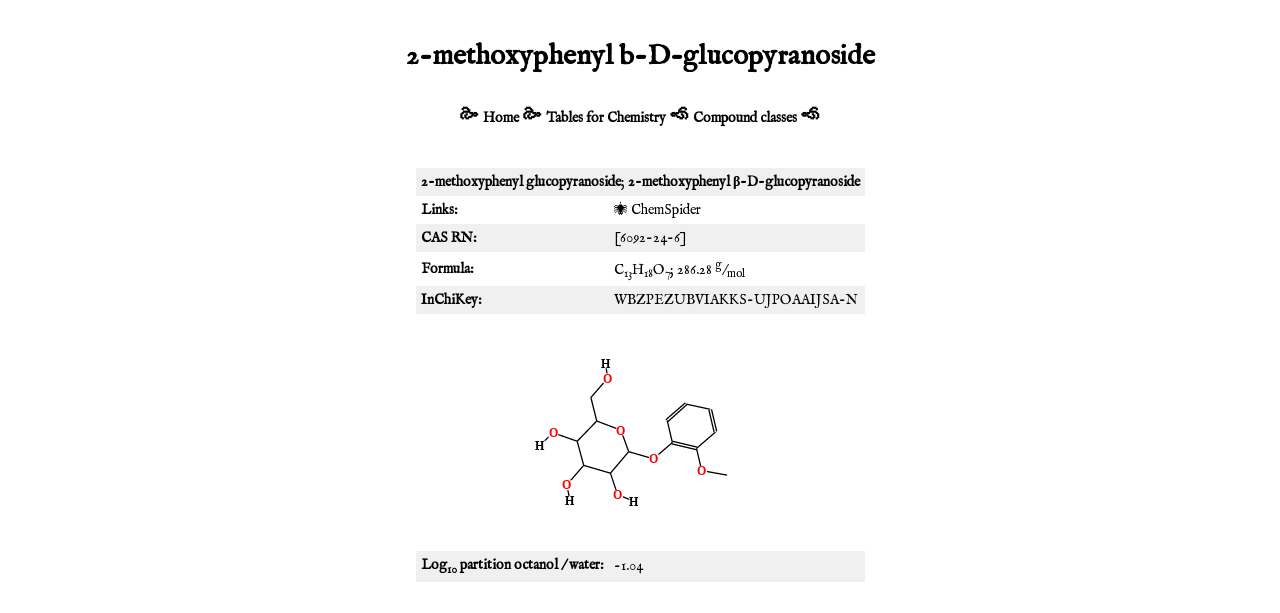

--- FILE ---
content_type: text/html; charset=UTF-8
request_url: http://stenutz.eu/chem/solv6%20(2).php?name=2-methoxyphenyl+b-D-glucopyranoside
body_size: 2489
content:
<!DOCTYPE html PUBLIC "-//W3C//DTD XHTML 1.0 Transitional//EN" "http://www.w3.org/TR/xhtml1/DTD/xhtml1-transitional.dtd">
<html xmlns="http://www.w3.org/1999/xhtml" xml:lang="en" lang="en">
<head>
<meta http-equiv="Content-Type" content="text/html; 
charset=UTF-8"/>
<meta name="viewport" content="width=device-width, initial-scale=1"/>
<meta name="description" content="Structure and physical data for "/>
<meta name="keywords" content="structure, formula, melting point, boiling point, density, refractive index, "/>
<link rel="shortcut icon" href="/favicon.ico"/>

<!-- 2023-09-14 -->
<!-- 2025-02-03 no ads 
<script async src="https://pagead2.googlesyndication.com/pagead/js/adsbygoogle.js?client=ca-pub-8891465342578590"
     crossorigin="anonymous"></script>
     -->

<style type="text/css">
@import url('https://fonts.googleapis.com/css2?family=IM+Fell+English&display=swap');

body {
    margin: 10px;
    padding: 10px;
#    font-family: "Helvetica", "Arial", sans-serif;
	font-family: 'IM Fell English', serif;
	font-weight: 400;
    font-size: 14px;
    text-align: center;
}

table {
    text-align: center;
    border-width: 1px;
    border-collapse: collapse;
    margin-left: auto;
    margin-right: auto;
}

a {
    text-decoration: none;
    color: black;
}

.caption a {
    background-color: black;
    color: white;
    font-weight: bold;
}

td {
    padding: 5px;
    text-align: left;
}

.striped tr:nth-child(odd) {background: #f0f0f0};

.gray {
    background-color: #f0f0f0;
}

div {
    padding-top: 10px;
    padding-bottom: 10px;
}

.nav {
    font-weight: bold;
}

th {
    padding: 5px;
    background-color: black;
    color: white;
    font-weight: bold;
}

.caption {
    background-color: black;
    color: white;
    font-weight: bold;
}

.numeric {
    text-align: right;
}

.main {
    text-align: left;
}

.note {
    background-color: rgb(255,255,230);
    margin-left: 20px;
    padding: 10px;
    font-size: smaller;
}
code {
    color: rgb(100,0,0);
}
caption {
    font-size: 16px;
    font-style: italic;
    padding-bottom: 10px;
}
@media print {
    .adsbygoogle {
        display: none;
    }
    .nav {
        display: none;
    }
}

</style>

<!-- Clarity tracking code for http://www.stenutz.eu/ -->
<!-- 2025-02-03 no google
<script>
    (function(c,l,a,r,i,t,y){
        c[a]=c[a]||function(){(c[a].q=c[a].q||[]).push(arguments)};
        t=l.createElement(r);t.async=1;t.src="https://www.clarity.ms/tag/"+i;
        y=l.getElementsByTagName(r)[0];y.parentNode.insertBefore(t,y);
    })(window, document, "clarity", "script", "57ukgnom84");
</script>
-->

<title>
2-methoxyphenyl b-D-glucopyranoside</title>
</head>

<body>
<h1>2-methoxyphenyl b-D-glucopyranoside</h1>

<!-- 2025-02-03 no google

<div>
<script async="async" src="//pagead2.googlesyndication.com/pagead/js/adsbygoogle.js" type="text/javascript">
</script>
-->

<!-- mobile -->
<!-- 2025-02-03 no google
<ins class="adsbygoogle"
     style="display:inline-block;width:320px;height:100px"
     data-ad-client="ca-pub-8891465342578590"
     data-ad-slot="5322479348"></ins>
</div>

<script type="text/javascript">
(adsbygoogle = window.adsbygoogle || []).push({});
</script>
-->

<!-- script async src="https://pagead2.googlesyndication.com/pagead/js/adsbygoogle.js?client=ca-pub-8891465342578590"
     crossorigin="anonymous"></script -->



<div class="nav">
<span style="font-size:150%">&#x1F65A;</span>
<a href="http://www.stenutz.eu/">Home</a>
<span style="font-size:150%">&#x1F65A;</span>
<a href="http://www.stenutz.eu/chem">Tables for Chemistry</a>
<span style="font-size:150%">&#x1F658;</span>
<a href="http://www.stenutz.eu/chem/class.php">Compound classes</a>
<span style="font-size:150%">&#x1F658;</span>
</div>
<br/>

<div class="main">
<table class="striped">
<tr><td colspan="2"><b>2-methoxyphenyl glucopyranoside</b>; <b>2-methoxyphenyl β-D-glucopyranoside</b></td></tr></td></tr><tr><td><b>Links:</b></td><td><a href="http://www.chemspider.com/Chemical-Structure.99766.html">&#x1F577; ChemSpider</a></td></tr><tr><td><b>CAS RN:</b></td><td>[6092-24-6]</td></tr><tr><td><b>Formula:</b></td><td>C<sub>13</sub>H<sub>18</sub>O<sub>7</sub>; 286.28 <sup>g</sup>/<sub>mol</sub> <br/><tr><td><b>InChiKey:</b></td><td>WBZPEZUBVIAKKS-UJPOAAIJSA-N</td></tr><tr><td colspan="2" style="text-align:center;"><img alt="Molecular structure of 2-methoxyphenyl b-D-glucopyranoside" src="mol2svg.php?id=20438&amp;w=6&amp;h=6"/></td></tr><tr><td><b>Log<sub>10</sub> partition octanol / water:</b></td><td>-1.04 </td></tr>
</table>
</div>

<div>
<script async="async" src="//pagead2.googlesyndication.com/pagead/js/adsbygoogle.js" type="text/javascript"></script>
<!-- mobile2 -->
<ins class="adsbygoogle"
     style="display:inline-block;width:320px;height:100px"
     data-ad-client="ca-pub-8891465342578590"
     data-ad-slot="3710988541"></ins>
     
</div>
<script type="text/javascript">
(adsbygoogle = window.adsbygoogle || []).push({});
</script>
<h2>Isomers</h2><table style="display: inline; width=25%"><tr><td style="text-align: center;"><a href="solv6 (2).php?name=2-methoxyphenyl+b-D-glucopyranoside">2-methoxyphenyl β-D-glucopyranoside</a></td></tr><tr><td style="text-align: center;"><a href="solv6 (2).php?name=2-methoxyphenyl+b-D-glucopyranoside"><img alt="Molecular structure of 2-methoxyphenyl b-D-glucopyranoside" src="mol2svg.php?name=2-methoxyphenyl+b-D-glucopyranoside&amp;w=4&amp;h=4"/></a></td></tr></table><table style="display: inline; width=25%"><tr><td style="text-align: center;"><a href="solv6 (2).php?name=3-methoxyphenyl+b-D-glucopyranoside">3-methoxyphenyl β-D-glucopyranoside</a></td></tr><tr><td style="text-align: center;"><a href="solv6 (2).php?name=3-methoxyphenyl+b-D-glucopyranoside"><img alt="Molecular structure of 3-methoxyphenyl b-D-glucopyranoside" src="mol2svg.php?name=3-methoxyphenyl+b-D-glucopyranoside&amp;w=4&amp;h=4"/></a></td></tr></table><table style="display: inline; width=25%"><tr><td style="text-align: center;"><a href="solv6 (2).php?name=4-methoxyphenyl+a-D-glucopyranoside">4-methoxyphenyl α-D-glucopyranoside</a></td></tr><tr><td style="text-align: center;"><a href="solv6 (2).php?name=4-methoxyphenyl+a-D-glucopyranoside"><img alt="Molecular structure of 4-methoxyphenyl a-D-glucopyranoside" src="mol2svg.php?name=4-methoxyphenyl+a-D-glucopyranoside&amp;w=4&amp;h=4"/></a></td></tr></table><table style="display: inline; width=25%"><tr><td style="text-align: center;"><a href="solv6 (2).php?name=4-methoxyphenyl+b-D-glucopyranoside">4-methoxyphenyl β-D-glucopyranoside</a></td></tr><tr><td style="text-align: center;"><a href="solv6 (2).php?name=4-methoxyphenyl+b-D-glucopyranoside"><img alt="Molecular structure of 4-methoxyphenyl b-D-glucopyranoside" src="mol2svg.php?name=4-methoxyphenyl+b-D-glucopyranoside&amp;w=4&amp;h=4"/></a></td></tr></table><table style="display: inline; width=25%"><tr><td style="text-align: center;"><a href="solv6 (2).php?name=phenyl+b-D-glycero-D-gulo-heptopyranoside">phenyl β-D-glycero-D-gulo-heptopyranoside</a></td></tr><tr><td style="text-align: center;"><a href="solv6 (2).php?name=phenyl+b-D-glycero-D-gulo-heptopyranoside"><img alt="Molecular structure of phenyl b-D-glycero-D-gulo-heptopyranoside" src="mol2svg.php?name=phenyl+b-D-glycero-D-gulo-heptopyranoside&amp;w=4&amp;h=4"/></a></td></tr></table><table style="display: inline; width=25%"><tr><td style="text-align: center;"><a href="solv6 (2).php?name=salicin">salicin</a></td></tr><tr><td style="text-align: center;"><a href="solv6 (2).php?name=salicin"><img alt="Molecular structure of salicin" src="mol2svg.php?name=salicin&amp;w=4&amp;h=4"/></a></td></tr></table>
<!-- 2025-02-03 no google
<div>
<script async="async" src="//pagead2.googlesyndication.com/pagead/js/adsbygoogle.js" type="text/javascript">
</script>
-->

<!-- mobile2 -->
<!-- 2025-02-03 no google
<ins class="adsbygoogle"
     style="display:inline-block;width:320px;height:100px"
     data-ad-client="ca-pub-8891465342578590"
     data-ad-slot="3710988541"></ins>
</div>
<script type="text/javascript">
(adsbygoogle = window.adsbygoogle || []).push({});
</script>
-->

<div class="nav">
<script>
    $m='&#77;&#97;'+'ilto';
    $s='stenutz&#46;eu';
    document.write('<a href="'+$m+':roland&commat;'+$s);
    document.write('" title="Send comments to the author">Editor</a>');
</script>
<b>&nbsp;&nbsp;::&nbsp;&nbsp;</b>
<script>
    $m='&#77;&#97;'+'ilto';
    $s='stenutz&#46;eu';
    document.write('<a href="'+$m+':webmaster&commat;'+$s);
    document.write('" title="Report technical problems">Webmaster</a>');
</script>
<!-- 20241228 -->
<b>&nbsp;&nbsp;::&nbsp;&nbsp;</b>
<a href="https://zlamavka.com/en/home/">Zla Mavka</a>
<img src="zla_mavka.jpg" height="20px"/>

</div>

</body>
</html>


--- FILE ---
content_type: text/html; charset=utf-8
request_url: https://www.google.com/recaptcha/api2/aframe
body_size: 265
content:
<!DOCTYPE HTML><html><head><meta http-equiv="content-type" content="text/html; charset=UTF-8"></head><body><script nonce="MemldQNWBt9lC5EMpmdliA">/** Anti-fraud and anti-abuse applications only. See google.com/recaptcha */ try{var clients={'sodar':'https://pagead2.googlesyndication.com/pagead/sodar?'};window.addEventListener("message",function(a){try{if(a.source===window.parent){var b=JSON.parse(a.data);var c=clients[b['id']];if(c){var d=document.createElement('img');d.src=c+b['params']+'&rc='+(localStorage.getItem("rc::a")?sessionStorage.getItem("rc::b"):"");window.document.body.appendChild(d);sessionStorage.setItem("rc::e",parseInt(sessionStorage.getItem("rc::e")||0)+1);localStorage.setItem("rc::h",'1768692046101');}}}catch(b){}});window.parent.postMessage("_grecaptcha_ready", "*");}catch(b){}</script></body></html>

--- FILE ---
content_type: image/svg+xml
request_url: http://stenutz.eu/chem/mol2svg.php?name=3-methoxyphenyl+b-D-glucopyranoside&w=4&h=4
body_size: 4876
content:
<?xml version="1.0" standalone="yes"?><!DOCTYPE svg PUBLIC "-//W3C//DTD SVG 1.1//EN" "http://www.w3.org/Graphics/SVG/1.1/DTD/svg11.dtd"><svg width="4cm" height="4cm" viewBox="0 0 275 328" xmlns="http://www.w3.org/2000/svg" version="1.2" baseProfile="tiny"><title>Image of 3-methoxyphenyl b-D-glucopyranoside</title>
<line x1="105" y1="188" x2="73" y2="206" stroke-width="2" stroke="black"/>
<line x1="105" y1="188" x2="136" y2="206" stroke-width="2" stroke="black"/>
<polygon points="105 260,108 297,102 297" stroke-width="2" stroke="black" />
<line x1="105" y1="297" x2="85" y2="308" stroke-width="2" stroke="black"/>
<line x1="73" y1="242" x2="42" y2="260" stroke-width="3" stroke="white"/>
<line x1="73" y1="242" x2="42" y2="260" stroke-width="3" stroke="black" stroke-dasharray="5,5"/>
<line x1="73" y1="242" x2="43" y2="263" stroke-width="3" stroke="black" stroke-dasharray="5,5"/>
<line x1="73" y1="242" x2="40" y2="258" stroke-width="3" stroke="black" stroke-dasharray="5,5"/>
<line x1="42" y1="260" x2="22" y2="249" stroke-width="2" stroke="black"/>
<polygon points="136 206,166 185,169 190" stroke-width="2" stroke="black" />
<line x1="168" y1="188" x2="168" y2="151" stroke-width="2" stroke="black"/>
<line x1="136" y1="242" x2="168" y2="260" stroke-width="3" stroke="white"/>
<line x1="136" y1="242" x2="168" y2="260" stroke-width="3" stroke="black" stroke-dasharray="5,5"/>
<line x1="136" y1="242" x2="169" y2="258" stroke-width="3" stroke="black" stroke-dasharray="5,5"/>
<line x1="136" y1="242" x2="166" y2="263" stroke-width="3" stroke="black" stroke-dasharray="5,5"/>
<line x1="168" y1="260" x2="187" y2="249" stroke-width="2" stroke="black"/>
<line x1="42" y1="151" x2="42" y2="188" stroke-width="2" stroke="black"/>
<line x1="42" y1="151" x2="22" y2="140" stroke-width="2" stroke="black"/>
<line x1="231" y1="78" x2="199" y2="97" stroke-width="2" stroke="black"/>
<line x1="231" y1="78" x2="231" y2="42" stroke-width="2" stroke="black"/>
<line x1="105" y1="260" x2="73" y2="242" stroke-width="2" stroke="black"/>
<line x1="105" y1="260" x2="136" y2="242" stroke-width="2" stroke="black"/>
<line x1="73" y1="242" x2="73" y2="206" stroke-width="2" stroke="black"/>
<line x1="136" y1="242" x2="136" y2="206" stroke-width="2" stroke="black"/>
<polygon points="73 206,40 190,43 185" stroke-width="2" stroke="black" />
<line x1="168" y1="151" x2="199" y2="133" stroke-width="2" stroke="black"/>
<line x1="169" y1="149" x2="137" y2="131" stroke-width="2" stroke="black"/>
<line x1="167" y1="153" x2="135" y2="135" stroke-width="2" stroke="black"/>
<line x1="201" y1="133" x2="201" y2="97" stroke-width="2" stroke="black"/>
<line x1="197" y1="133" x2="197" y2="97" stroke-width="2" stroke="black"/>
<line x1="136" y1="133" x2="136" y2="97" stroke-width="2" stroke="black"/>
<line x1="199" y1="97" x2="168" y2="78" stroke-width="2" stroke="black"/>
<line x1="137" y1="98" x2="169" y2="80" stroke-width="2" stroke="black"/>
<line x1="135" y1="95" x2="167" y2="77" stroke-width="2" stroke="black"/>
<rect x="98" y="181" width="15" height="15" fill="white" stroke="none" /><text x="98" y="195" font-family="Verdana" font-size="18" font-weight="bold" fill="red">
O</text><rect x="98" y="290" width="15" height="15" fill="white" stroke="none" /><text x="98" y="304" font-family="Verdana" font-size="18" font-weight="bold" fill="red">
O</text><rect x="35" y="253" width="15" height="15" fill="white" stroke="none" /><text x="35" y="267" font-family="Verdana" font-size="18" font-weight="bold" fill="red">
O</text><rect x="161" y="181" width="15" height="15" fill="white" stroke="none" /><text x="161" y="195" font-family="Verdana" font-size="18" font-weight="bold" fill="red">
O</text><rect x="161" y="253" width="15" height="15" fill="white" stroke="none" /><text x="161" y="267" font-family="Verdana" font-size="18" font-weight="bold" fill="red">
O</text><rect x="35" y="144" width="15" height="15" fill="white" stroke="none" /><text x="35" y="158" font-family="Verdana" font-size="18" font-weight="bold" fill="red">
O</text><rect x="224" y="71" width="15" height="15" fill="white" stroke="none" /><text x="224" y="85" font-family="Verdana" font-size="18" font-weight="bold" fill="red">
O</text><rect x="78" y="301" width="15" height="15" fill="white" stroke="none" /><text x="78" y="315" font-family="Verdana" font-size="18" font-weight="bold" fill="">
H</text><rect x="15" y="242" width="15" height="15" fill="white" stroke="none" /><text x="15" y="256" font-family="Verdana" font-size="18" font-weight="bold" fill="">
H</text><rect x="180" y="242" width="15" height="15" fill="white" stroke="none" /><text x="180" y="256" font-family="Verdana" font-size="18" font-weight="bold" fill="">
H</text><rect x="15" y="133" width="15" height="15" fill="white" stroke="none" /><text x="15" y="147" font-family="Verdana" font-size="18" font-weight="bold" fill="">
H</text></svg>

--- FILE ---
content_type: image/svg+xml
request_url: http://stenutz.eu/chem/mol2svg.php?name=2-methoxyphenyl+b-D-glucopyranoside&w=4&h=4
body_size: 4293
content:
<?xml version="1.0" standalone="yes"?><!DOCTYPE svg PUBLIC "-//W3C//DTD SVG 1.1//EN" "http://www.w3.org/Graphics/SVG/1.1/DTD/svg11.dtd"><svg width="4cm" height="4cm" viewBox="0 0 347 252" xmlns="http://www.w3.org/2000/svg" version="1.2" baseProfile="tiny"><title>Image of 2-methoxyphenyl b-D-glucopyranoside</title>
<line x1="194" y1="167" x2="156" y2="156" stroke-width="2" stroke="black"/>
<line x1="156" y1="156" x2="128" y2="189" stroke-width="2" stroke="black"/>
<line x1="128" y1="189" x2="139" y2="222" stroke-width="2" stroke="black"/>
<line x1="128" y1="189" x2="87" y2="177" stroke-width="2" stroke="black"/>
<line x1="87" y1="177" x2="61" y2="207" stroke-width="2" stroke="black"/>
<line x1="87" y1="177" x2="77" y2="140" stroke-width="2" stroke="black"/>
<line x1="77" y1="140" x2="40" y2="127" stroke-width="2" stroke="black"/>
<line x1="77" y1="140" x2="107" y2="109" stroke-width="2" stroke="black"/>
<line x1="107" y1="109" x2="144" y2="123" stroke-width="2" stroke="black"/>
<line x1="156" y1="156" x2="144" y2="123" stroke-width="2" stroke="black"/>
<line x1="107" y1="109" x2="98" y2="73" stroke-width="2" stroke="black"/>
<line x1="98" y1="73" x2="124" y2="43" stroke-width="2" stroke="black"/>
<line x1="194" y1="167" x2="223" y2="142" stroke-width="2" stroke="black"/>
<line x1="222" y1="144" x2="260" y2="153" stroke-width="2" stroke="black"/>
<line x1="223" y1="140" x2="261" y2="149" stroke-width="2" stroke="black"/>
<line x1="260" y1="151" x2="289" y2="126" stroke-width="2" stroke="black"/>
<line x1="291" y1="125" x2="283" y2="91" stroke-width="2" stroke="black"/>
<line x1="287" y1="126" x2="279" y2="92" stroke-width="2" stroke="black"/>
<line x1="281" y1="91" x2="244" y2="83" stroke-width="2" stroke="black"/>
<line x1="243" y1="81" x2="213" y2="107" stroke-width="2" stroke="black"/>
<line x1="245" y1="84" x2="216" y2="110" stroke-width="2" stroke="black"/>
<line x1="223" y1="142" x2="215" y2="108" stroke-width="2" stroke="black"/>
<line x1="260" y1="151" x2="268" y2="185" stroke-width="2" stroke="black"/>
<line x1="268" y1="185" x2="307" y2="192" stroke-width="2" stroke="black"/>
<line x1="139" y1="222" x2="164" y2="232" stroke-width="2" stroke="black"/>
<line x1="61" y1="207" x2="66" y2="231" stroke-width="2" stroke="black"/>
<line x1="40" y1="127" x2="20" y2="146" stroke-width="2" stroke="black"/>
<line x1="124" y1="43" x2="120" y2="20" stroke-width="2" stroke="black"/>
<rect x="187" y="160" width="15" height="15" fill="white" stroke="none" /><text x="187" y="174" font-family="Verdana" font-size="18" font-weight="bold" fill="red">
O</text><rect x="132" y="215" width="15" height="15" fill="white" stroke="none" /><text x="132" y="229" font-family="Verdana" font-size="18" font-weight="bold" fill="red">
O</text><rect x="54" y="200" width="15" height="15" fill="white" stroke="none" /><text x="54" y="214" font-family="Verdana" font-size="18" font-weight="bold" fill="red">
O</text><rect x="33" y="120" width="15" height="15" fill="white" stroke="none" /><text x="33" y="134" font-family="Verdana" font-size="18" font-weight="bold" fill="red">
O</text><rect x="137" y="116" width="15" height="15" fill="white" stroke="none" /><text x="137" y="130" font-family="Verdana" font-size="18" font-weight="bold" fill="red">
O</text><rect x="117" y="36" width="15" height="15" fill="white" stroke="none" /><text x="117" y="50" font-family="Verdana" font-size="18" font-weight="bold" fill="red">
O</text><rect x="261" y="178" width="15" height="15" fill="white" stroke="none" /><text x="261" y="192" font-family="Verdana" font-size="18" font-weight="bold" fill="red">
O</text><rect x="157" y="225" width="15" height="15" fill="white" stroke="none" /><text x="157" y="239" font-family="Verdana" font-size="18" font-weight="bold" fill="">
H</text><rect x="59" y="224" width="15" height="15" fill="white" stroke="none" /><text x="59" y="238" font-family="Verdana" font-size="18" font-weight="bold" fill="">
H</text><rect x="13" y="139" width="15" height="15" fill="white" stroke="none" /><text x="13" y="153" font-family="Verdana" font-size="18" font-weight="bold" fill="">
H</text><rect x="113" y="13" width="15" height="15" fill="white" stroke="none" /><text x="113" y="27" font-family="Verdana" font-size="18" font-weight="bold" fill="">
H</text></svg>

--- FILE ---
content_type: image/svg+xml
request_url: http://stenutz.eu/chem/mol2svg.php?name=phenyl+b-D-glycero-D-gulo-heptopyranoside&w=4&h=4
body_size: 4547
content:
<?xml version="1.0" standalone="yes"?><!DOCTYPE svg PUBLIC "-//W3C//DTD SVG 1.1//EN" "http://www.w3.org/Graphics/SVG/1.1/DTD/svg11.dtd"><svg width="4cm" height="4cm" viewBox="0 0 301 292" xmlns="http://www.w3.org/2000/svg" version="1.2" baseProfile="tiny"><title>Image of phenyl b-D-glycero-D-gulo-heptopyranoside</title>
<line x1="165" y1="151" x2="134" y2="169" stroke-width="2" stroke="black"/>
<line x1="165" y1="151" x2="197" y2="169" stroke-width="2" stroke="black"/>
<line x1="102" y1="224" x2="134" y2="206" stroke-width="2" stroke="black"/>
<line x1="102" y1="224" x2="102" y2="247" stroke-width="2" stroke="black"/>
<line x1="165" y1="260" x2="165" y2="224" stroke-width="2" stroke="black"/>
<line x1="165" y1="260" x2="185" y2="272" stroke-width="2" stroke="black"/>
<line x1="228" y1="151" x2="197" y2="169" stroke-width="2" stroke="black"/>
<line x1="228" y1="151" x2="228" y2="115" stroke-width="2" stroke="black"/>
<line x1="228" y1="224" x2="197" y2="206" stroke-width="2" stroke="black"/>
<line x1="228" y1="224" x2="248" y2="213" stroke-width="2" stroke="black"/>
<line x1="102" y1="115" x2="102" y2="151" stroke-width="2" stroke="black"/>
<line x1="102" y1="115" x2="83" y2="104" stroke-width="2" stroke="black"/>
<line x1="39" y1="151" x2="71" y2="169" stroke-width="2" stroke="black"/>
<line x1="39" y1="151" x2="20" y2="162" stroke-width="2" stroke="black"/>
<line x1="134" y1="169" x2="134" y2="206" stroke-width="2" stroke="black"/>
<line x1="134" y1="169" x2="102" y2="151" stroke-width="2" stroke="black"/>
<line x1="134" y1="206" x2="165" y2="224" stroke-width="2" stroke="black"/>
<line x1="165" y1="224" x2="197" y2="206" stroke-width="2" stroke="black"/>
<line x1="197" y1="206" x2="197" y2="169" stroke-width="2" stroke="black"/>
<line x1="102" y1="151" x2="71" y2="169" stroke-width="2" stroke="black"/>
<line x1="229" y1="117" x2="261" y2="98" stroke-width="2" stroke="black"/>
<line x1="227" y1="113" x2="259" y2="95" stroke-width="2" stroke="black"/>
<line x1="228" y1="115" x2="197" y2="97" stroke-width="2" stroke="black"/>
<line x1="260" y1="97" x2="260" y2="60" stroke-width="2" stroke="black"/>
<line x1="199" y1="97" x2="199" y2="60" stroke-width="2" stroke="black"/>
<line x1="195" y1="97" x2="195" y2="60" stroke-width="2" stroke="black"/>
<line x1="261" y1="59" x2="229" y2="40" stroke-width="2" stroke="black"/>
<line x1="259" y1="62" x2="227" y2="44" stroke-width="2" stroke="black"/>
<line x1="197" y1="60" x2="228" y2="42" stroke-width="2" stroke="black"/>
<rect x="158" y="144" width="15" height="15" fill="white" stroke="none" /><text x="158" y="158" font-family="Verdana" font-size="18" font-weight="bold" fill="red">
O</text><rect x="95" y="217" width="15" height="15" fill="white" stroke="none" /><text x="95" y="231" font-family="Verdana" font-size="18" font-weight="bold" fill="red">
O</text><rect x="158" y="253" width="15" height="15" fill="white" stroke="none" /><text x="158" y="267" font-family="Verdana" font-size="18" font-weight="bold" fill="red">
O</text><rect x="221" y="144" width="15" height="15" fill="white" stroke="none" /><text x="221" y="158" font-family="Verdana" font-size="18" font-weight="bold" fill="red">
O</text><rect x="221" y="217" width="15" height="15" fill="white" stroke="none" /><text x="221" y="231" font-family="Verdana" font-size="18" font-weight="bold" fill="red">
O</text><rect x="95" y="108" width="15" height="15" fill="white" stroke="none" /><text x="95" y="122" font-family="Verdana" font-size="18" font-weight="bold" fill="red">
O</text><rect x="32" y="144" width="15" height="15" fill="white" stroke="none" /><text x="32" y="158" font-family="Verdana" font-size="18" font-weight="bold" fill="red">
O</text><rect x="95" y="240" width="15" height="15" fill="white" stroke="none" /><text x="95" y="254" font-family="Verdana" font-size="18" font-weight="bold" fill="">
H</text><rect x="178" y="265" width="15" height="15" fill="white" stroke="none" /><text x="178" y="279" font-family="Verdana" font-size="18" font-weight="bold" fill="">
H</text><rect x="241" y="206" width="15" height="15" fill="white" stroke="none" /><text x="241" y="220" font-family="Verdana" font-size="18" font-weight="bold" fill="">
H</text><rect x="76" y="97" width="15" height="15" fill="white" stroke="none" /><text x="76" y="111" font-family="Verdana" font-size="18" font-weight="bold" fill="">
H</text><rect x="13" y="155" width="15" height="15" fill="white" stroke="none" /><text x="13" y="169" font-family="Verdana" font-size="18" font-weight="bold" fill="">
H</text></svg>

--- FILE ---
content_type: image/svg+xml
request_url: http://stenutz.eu/chem/mol2svg.php?name=4-methoxyphenyl+b-D-glucopyranoside&w=4&h=4
body_size: 4882
content:
<?xml version="1.0" standalone="yes"?><!DOCTYPE svg PUBLIC "-//W3C//DTD SVG 1.1//EN" "http://www.w3.org/Graphics/SVG/1.1/DTD/svg11.dtd"><svg width="4cm" height="4cm" viewBox="0 0 241 343" xmlns="http://www.w3.org/2000/svg" version="1.2" baseProfile="tiny"><title>Image of 4-methoxyphenyl b-D-glucopyranoside</title>
<line x1="105" y1="203" x2="73" y2="221" stroke-width="2" stroke="black"/>
<line x1="105" y1="203" x2="136" y2="221" stroke-width="2" stroke="black"/>
<polygon points="105 275,108 312,102 312" stroke-width="2" stroke="black" />
<line x1="105" y1="312" x2="85" y2="323" stroke-width="2" stroke="black"/>
<line x1="73" y1="257" x2="42" y2="275" stroke-width="3" stroke="white"/>
<line x1="73" y1="257" x2="42" y2="275" stroke-width="3" stroke="black" stroke-dasharray="5,5"/>
<line x1="73" y1="257" x2="43" y2="278" stroke-width="3" stroke="black" stroke-dasharray="5,5"/>
<line x1="73" y1="257" x2="40" y2="273" stroke-width="3" stroke="black" stroke-dasharray="5,5"/>
<line x1="42" y1="275" x2="22" y2="264" stroke-width="2" stroke="black"/>
<polygon points="136 221,166 200,169 205" stroke-width="2" stroke="black" />
<line x1="168" y1="203" x2="168" y2="166" stroke-width="2" stroke="black"/>
<line x1="136" y1="257" x2="168" y2="275" stroke-width="3" stroke="white"/>
<line x1="136" y1="257" x2="168" y2="275" stroke-width="3" stroke="black" stroke-dasharray="5,5"/>
<line x1="136" y1="257" x2="169" y2="273" stroke-width="3" stroke="black" stroke-dasharray="5,5"/>
<line x1="136" y1="257" x2="166" y2="278" stroke-width="3" stroke="black" stroke-dasharray="5,5"/>
<line x1="168" y1="275" x2="187" y2="264" stroke-width="2" stroke="black"/>
<line x1="42" y1="166" x2="42" y2="203" stroke-width="2" stroke="black"/>
<line x1="42" y1="166" x2="22" y2="155" stroke-width="2" stroke="black"/>
<line x1="168" y1="57" x2="168" y2="94" stroke-width="2" stroke="black"/>
<line x1="168" y1="57" x2="199" y2="39" stroke-width="2" stroke="black"/>
<line x1="105" y1="275" x2="73" y2="257" stroke-width="2" stroke="black"/>
<line x1="105" y1="275" x2="136" y2="257" stroke-width="2" stroke="black"/>
<line x1="73" y1="257" x2="73" y2="221" stroke-width="2" stroke="black"/>
<line x1="136" y1="257" x2="136" y2="221" stroke-width="2" stroke="black"/>
<polygon points="73 221,40 205,43 200" stroke-width="2" stroke="black" />
<line x1="169" y1="168" x2="200" y2="150" stroke-width="2" stroke="black"/>
<line x1="167" y1="165" x2="198" y2="146" stroke-width="2" stroke="black"/>
<line x1="168" y1="166" x2="136" y2="148" stroke-width="2" stroke="black"/>
<line x1="199" y1="148" x2="199" y2="112" stroke-width="2" stroke="black"/>
<line x1="138" y1="148" x2="138" y2="112" stroke-width="2" stroke="black"/>
<line x1="134" y1="148" x2="134" y2="112" stroke-width="2" stroke="black"/>
<line x1="200" y1="110" x2="169" y2="92" stroke-width="2" stroke="black"/>
<line x1="198" y1="113" x2="167" y2="95" stroke-width="2" stroke="black"/>
<line x1="136" y1="112" x2="168" y2="94" stroke-width="2" stroke="black"/>
<rect x="98" y="196" width="15" height="15" fill="white" stroke="none" /><text x="98" y="210" font-family="Verdana" font-size="18" font-weight="bold" fill="red">
O</text><rect x="98" y="305" width="15" height="15" fill="white" stroke="none" /><text x="98" y="319" font-family="Verdana" font-size="18" font-weight="bold" fill="red">
O</text><rect x="35" y="268" width="15" height="15" fill="white" stroke="none" /><text x="35" y="282" font-family="Verdana" font-size="18" font-weight="bold" fill="red">
O</text><rect x="161" y="196" width="15" height="15" fill="white" stroke="none" /><text x="161" y="210" font-family="Verdana" font-size="18" font-weight="bold" fill="red">
O</text><rect x="161" y="268" width="15" height="15" fill="white" stroke="none" /><text x="161" y="282" font-family="Verdana" font-size="18" font-weight="bold" fill="red">
O</text><rect x="35" y="159" width="15" height="15" fill="white" stroke="none" /><text x="35" y="173" font-family="Verdana" font-size="18" font-weight="bold" fill="red">
O</text><rect x="161" y="50" width="15" height="15" fill="white" stroke="none" /><text x="161" y="64" font-family="Verdana" font-size="18" font-weight="bold" fill="red">
O</text><rect x="78" y="316" width="15" height="15" fill="white" stroke="none" /><text x="78" y="330" font-family="Verdana" font-size="18" font-weight="bold" fill="">
H</text><rect x="15" y="257" width="15" height="15" fill="white" stroke="none" /><text x="15" y="271" font-family="Verdana" font-size="18" font-weight="bold" fill="">
H</text><rect x="180" y="257" width="15" height="15" fill="white" stroke="none" /><text x="180" y="271" font-family="Verdana" font-size="18" font-weight="bold" fill="">
H</text><rect x="15" y="148" width="15" height="15" fill="white" stroke="none" /><text x="15" y="162" font-family="Verdana" font-size="18" font-weight="bold" fill="">
H</text></svg>

--- FILE ---
content_type: image/svg+xml
request_url: http://stenutz.eu/chem/mol2svg.php?name=salicin&w=4&h=4
body_size: 5105
content:
<?xml version="1.0" standalone="yes"?><!DOCTYPE svg PUBLIC "-//W3C//DTD SVG 1.1//EN" "http://www.w3.org/Graphics/SVG/1.1/DTD/svg11.dtd"><svg width="4cm" height="4cm" viewBox="0 0 333 292" xmlns="http://www.w3.org/2000/svg" version="1.2" baseProfile="tiny"><title>Image of salicin</title>
<line x1="134" y1="151" x2="102" y2="169" stroke-width="2" stroke="black"/>
<line x1="134" y1="151" x2="165" y2="169" stroke-width="2" stroke="black"/>
<polygon points="165 169,195 149,198 154" stroke-width="2" stroke="black" />
<line x1="197" y1="151" x2="197" y2="115" stroke-width="2" stroke="black"/>
<polygon points="134 224,137 260,131 260" stroke-width="2" stroke="black" />
<line x1="134" y1="260" x2="114" y2="272" stroke-width="2" stroke="black"/>
<line x1="102" y1="206" x2="71" y2="224" stroke-width="3" stroke="white"/>
<line x1="102" y1="206" x2="71" y2="224" stroke-width="3" stroke="black" stroke-dasharray="5,5"/>
<line x1="102" y1="206" x2="72" y2="227" stroke-width="3" stroke="black" stroke-dasharray="5,5"/>
<line x1="102" y1="206" x2="69" y2="221" stroke-width="3" stroke="black" stroke-dasharray="5,5"/>
<line x1="71" y1="224" x2="71" y2="247" stroke-width="2" stroke="black"/>
<line x1="165" y1="206" x2="197" y2="224" stroke-width="3" stroke="white"/>
<line x1="165" y1="206" x2="197" y2="224" stroke-width="3" stroke="black" stroke-dasharray="5,5"/>
<line x1="165" y1="206" x2="198" y2="221" stroke-width="3" stroke="black" stroke-dasharray="5,5"/>
<line x1="165" y1="206" x2="195" y2="227" stroke-width="3" stroke="black" stroke-dasharray="5,5"/>
<line x1="197" y1="224" x2="197" y2="247" stroke-width="2" stroke="black"/>
<line x1="39" y1="169" x2="71" y2="151" stroke-width="2" stroke="black"/>
<line x1="39" y1="169" x2="20" y2="158" stroke-width="2" stroke="black"/>
<line x1="291" y1="97" x2="260" y2="115" stroke-width="2" stroke="black"/>
<line x1="291" y1="97" x2="311" y2="108" stroke-width="2" stroke="black"/>
<line x1="134" y1="224" x2="102" y2="206" stroke-width="2" stroke="black"/>
<line x1="134" y1="224" x2="165" y2="206" stroke-width="2" stroke="black"/>
<line x1="102" y1="206" x2="102" y2="169" stroke-width="2" stroke="black"/>
<line x1="165" y1="206" x2="165" y2="169" stroke-width="2" stroke="black"/>
<polygon points="102 169,69 154,72 149" stroke-width="2" stroke="black" />
<line x1="197" y1="115" x2="228" y2="97" stroke-width="2" stroke="black"/>
<line x1="198" y1="113" x2="166" y2="95" stroke-width="2" stroke="black"/>
<line x1="196" y1="117" x2="164" y2="98" stroke-width="2" stroke="black"/>
<line x1="230" y1="97" x2="230" y2="60" stroke-width="2" stroke="black"/>
<line x1="226" y1="97" x2="226" y2="60" stroke-width="2" stroke="black"/>
<line x1="228" y1="97" x2="260" y2="115" stroke-width="2" stroke="black"/>
<line x1="165" y1="97" x2="165" y2="60" stroke-width="2" stroke="black"/>
<line x1="228" y1="60" x2="197" y2="42" stroke-width="2" stroke="black"/>
<line x1="166" y1="62" x2="198" y2="44" stroke-width="2" stroke="black"/>
<line x1="164" y1="59" x2="196" y2="40" stroke-width="2" stroke="black"/>
<rect x="127" y="144" width="15" height="15" fill="white" stroke="none" /><text x="127" y="158" font-family="Verdana" font-size="18" font-weight="bold" fill="red">
O</text><rect x="190" y="144" width="15" height="15" fill="white" stroke="none" /><text x="190" y="158" font-family="Verdana" font-size="18" font-weight="bold" fill="red">
O</text><rect x="127" y="253" width="15" height="15" fill="white" stroke="none" /><text x="127" y="267" font-family="Verdana" font-size="18" font-weight="bold" fill="red">
O</text><rect x="64" y="217" width="15" height="15" fill="white" stroke="none" /><text x="64" y="231" font-family="Verdana" font-size="18" font-weight="bold" fill="red">
O</text><rect x="190" y="217" width="15" height="15" fill="white" stroke="none" /><text x="190" y="231" font-family="Verdana" font-size="18" font-weight="bold" fill="red">
O</text><rect x="32" y="162" width="15" height="15" fill="white" stroke="none" /><text x="32" y="176" font-family="Verdana" font-size="18" font-weight="bold" fill="red">
O</text><rect x="284" y="90" width="15" height="15" fill="white" stroke="none" /><text x="284" y="104" font-family="Verdana" font-size="18" font-weight="bold" fill="red">
O</text><rect x="107" y="265" width="15" height="15" fill="white" stroke="none" /><text x="107" y="279" font-family="Verdana" font-size="18" font-weight="bold" fill="">
H</text><rect x="64" y="240" width="15" height="15" fill="white" stroke="none" /><text x="64" y="254" font-family="Verdana" font-size="18" font-weight="bold" fill="">
H</text><rect x="190" y="240" width="15" height="15" fill="white" stroke="none" /><text x="190" y="254" font-family="Verdana" font-size="18" font-weight="bold" fill="">
H</text><rect x="13" y="151" width="15" height="15" fill="white" stroke="none" /><text x="13" y="165" font-family="Verdana" font-size="18" font-weight="bold" fill="">
H</text><rect x="304" y="101" width="15" height="15" fill="white" stroke="none" /><text x="304" y="115" font-family="Verdana" font-size="18" font-weight="bold" fill="">
H</text></svg>

--- FILE ---
content_type: image/svg+xml
request_url: http://stenutz.eu/chem/mol2svg.php?id=20438&w=6&h=6
body_size: 4258
content:
<?xml version="1.0" standalone="yes"?><!DOCTYPE svg PUBLIC "-//W3C//DTD SVG 1.1//EN" "http://www.w3.org/Graphics/SVG/1.1/DTD/svg11.dtd"><svg width="6cm" height="6cm" viewBox="0 0 347 252" xmlns="http://www.w3.org/2000/svg" version="1.2" baseProfile="tiny"><title>Image of </title>
<line x1="194" y1="167" x2="156" y2="156" stroke-width="2" stroke="black"/>
<line x1="156" y1="156" x2="128" y2="189" stroke-width="2" stroke="black"/>
<line x1="128" y1="189" x2="139" y2="222" stroke-width="2" stroke="black"/>
<line x1="128" y1="189" x2="87" y2="177" stroke-width="2" stroke="black"/>
<line x1="87" y1="177" x2="61" y2="207" stroke-width="2" stroke="black"/>
<line x1="87" y1="177" x2="77" y2="140" stroke-width="2" stroke="black"/>
<line x1="77" y1="140" x2="40" y2="127" stroke-width="2" stroke="black"/>
<line x1="77" y1="140" x2="107" y2="109" stroke-width="2" stroke="black"/>
<line x1="107" y1="109" x2="144" y2="123" stroke-width="2" stroke="black"/>
<line x1="156" y1="156" x2="144" y2="123" stroke-width="2" stroke="black"/>
<line x1="107" y1="109" x2="98" y2="73" stroke-width="2" stroke="black"/>
<line x1="98" y1="73" x2="124" y2="43" stroke-width="2" stroke="black"/>
<line x1="194" y1="167" x2="223" y2="142" stroke-width="2" stroke="black"/>
<line x1="222" y1="144" x2="260" y2="153" stroke-width="2" stroke="black"/>
<line x1="223" y1="140" x2="261" y2="149" stroke-width="2" stroke="black"/>
<line x1="260" y1="151" x2="289" y2="126" stroke-width="2" stroke="black"/>
<line x1="291" y1="125" x2="283" y2="91" stroke-width="2" stroke="black"/>
<line x1="287" y1="126" x2="279" y2="92" stroke-width="2" stroke="black"/>
<line x1="281" y1="91" x2="244" y2="83" stroke-width="2" stroke="black"/>
<line x1="243" y1="81" x2="213" y2="107" stroke-width="2" stroke="black"/>
<line x1="245" y1="84" x2="216" y2="110" stroke-width="2" stroke="black"/>
<line x1="223" y1="142" x2="215" y2="108" stroke-width="2" stroke="black"/>
<line x1="260" y1="151" x2="268" y2="185" stroke-width="2" stroke="black"/>
<line x1="268" y1="185" x2="307" y2="192" stroke-width="2" stroke="black"/>
<line x1="139" y1="222" x2="164" y2="232" stroke-width="2" stroke="black"/>
<line x1="61" y1="207" x2="66" y2="231" stroke-width="2" stroke="black"/>
<line x1="40" y1="127" x2="20" y2="146" stroke-width="2" stroke="black"/>
<line x1="124" y1="43" x2="120" y2="20" stroke-width="2" stroke="black"/>
<rect x="187" y="160" width="15" height="15" fill="white" stroke="none" /><text x="187" y="174" font-family="Verdana" font-size="18" font-weight="bold" fill="red">
O</text><rect x="132" y="215" width="15" height="15" fill="white" stroke="none" /><text x="132" y="229" font-family="Verdana" font-size="18" font-weight="bold" fill="red">
O</text><rect x="54" y="200" width="15" height="15" fill="white" stroke="none" /><text x="54" y="214" font-family="Verdana" font-size="18" font-weight="bold" fill="red">
O</text><rect x="33" y="120" width="15" height="15" fill="white" stroke="none" /><text x="33" y="134" font-family="Verdana" font-size="18" font-weight="bold" fill="red">
O</text><rect x="137" y="116" width="15" height="15" fill="white" stroke="none" /><text x="137" y="130" font-family="Verdana" font-size="18" font-weight="bold" fill="red">
O</text><rect x="117" y="36" width="15" height="15" fill="white" stroke="none" /><text x="117" y="50" font-family="Verdana" font-size="18" font-weight="bold" fill="red">
O</text><rect x="261" y="178" width="15" height="15" fill="white" stroke="none" /><text x="261" y="192" font-family="Verdana" font-size="18" font-weight="bold" fill="red">
O</text><rect x="157" y="225" width="15" height="15" fill="white" stroke="none" /><text x="157" y="239" font-family="Verdana" font-size="18" font-weight="bold" fill="">
H</text><rect x="59" y="224" width="15" height="15" fill="white" stroke="none" /><text x="59" y="238" font-family="Verdana" font-size="18" font-weight="bold" fill="">
H</text><rect x="13" y="139" width="15" height="15" fill="white" stroke="none" /><text x="13" y="153" font-family="Verdana" font-size="18" font-weight="bold" fill="">
H</text><rect x="113" y="13" width="15" height="15" fill="white" stroke="none" /><text x="113" y="27" font-family="Verdana" font-size="18" font-weight="bold" fill="">
H</text></svg>

--- FILE ---
content_type: image/svg+xml
request_url: http://stenutz.eu/chem/mol2svg.php?name=4-methoxyphenyl+a-D-glucopyranoside&w=4&h=4
body_size: 4294
content:
<?xml version="1.0" standalone="yes"?><!DOCTYPE svg PUBLIC "-//W3C//DTD SVG 1.1//EN" "http://www.w3.org/Graphics/SVG/1.1/DTD/svg11.dtd"><svg width="4cm" height="4cm" viewBox="0 0 394 270" xmlns="http://www.w3.org/2000/svg" version="1.2" baseProfile="tiny"><title>Image of 4-methoxyphenyl a-D-glucopyranoside</title>
<line x1="157" y1="184" x2="135" y2="174" stroke-width="2" stroke="black"/>
<line x1="135" y1="174" x2="92" y2="192" stroke-width="2" stroke="black"/>
<line x1="92" y1="192" x2="94" y2="235" stroke-width="2" stroke="black"/>
<line x1="92" y1="192" x2="68" y2="173" stroke-width="2" stroke="black"/>
<line x1="68" y1="173" x2="27" y2="188" stroke-width="2" stroke="black"/>
<line x1="68" y1="173" x2="68" y2="126" stroke-width="2" stroke="black"/>
<line x1="68" y1="126" x2="48" y2="108" stroke-width="2" stroke="black"/>
<line x1="68" y1="126" x2="112" y2="111" stroke-width="2" stroke="black"/>
<line x1="112" y1="111" x2="132" y2="130" stroke-width="2" stroke="black"/>
<line x1="135" y1="174" x2="132" y2="130" stroke-width="2" stroke="black"/>
<line x1="112" y1="111" x2="112" y2="64" stroke-width="2" stroke="black"/>
<line x1="112" y1="64" x2="153" y2="49" stroke-width="2" stroke="black"/>
<line x1="157" y1="184" x2="197" y2="176" stroke-width="2" stroke="black"/>
<line x1="197" y1="178" x2="219" y2="187" stroke-width="2" stroke="black"/>
<line x1="198" y1="174" x2="221" y2="183" stroke-width="2" stroke="black"/>
<line x1="220" y1="185" x2="262" y2="176" stroke-width="2" stroke="black"/>
<line x1="263" y1="178" x2="282" y2="160" stroke-width="2" stroke="black"/>
<line x1="260" y1="175" x2="279" y2="157" stroke-width="2" stroke="black"/>
<line x1="281" y1="159" x2="258" y2="150" stroke-width="2" stroke="black"/>
<line x1="258" y1="148" x2="216" y2="156" stroke-width="2" stroke="black"/>
<line x1="258" y1="152" x2="217" y2="160" stroke-width="2" stroke="black"/>
<line x1="197" y1="176" x2="216" y2="158" stroke-width="2" stroke="black"/>
<line x1="281" y1="159" x2="322" y2="151" stroke-width="2" stroke="black"/>
<line x1="322" y1="151" x2="339" y2="132" stroke-width="2" stroke="black"/>
<line x1="94" y1="235" x2="109" y2="250" stroke-width="2" stroke="black"/>
<line x1="27" y1="188" x2="25" y2="218" stroke-width="2" stroke="black"/>
<line x1="48" y1="108" x2="20" y2="117" stroke-width="2" stroke="black"/>
<line x1="153" y1="49" x2="155" y2="20" stroke-width="2" stroke="black"/>
<rect x="150" y="177" width="15" height="15" fill="white" stroke="none" /><text x="150" y="191" font-family="Verdana" font-size="18" font-weight="bold" fill="red">
O</text><rect x="87" y="228" width="15" height="15" fill="white" stroke="none" /><text x="87" y="242" font-family="Verdana" font-size="18" font-weight="bold" fill="red">
O</text><rect x="20" y="181" width="15" height="15" fill="white" stroke="none" /><text x="20" y="195" font-family="Verdana" font-size="18" font-weight="bold" fill="red">
O</text><rect x="41" y="101" width="15" height="15" fill="white" stroke="none" /><text x="41" y="115" font-family="Verdana" font-size="18" font-weight="bold" fill="red">
O</text><rect x="125" y="123" width="15" height="15" fill="white" stroke="none" /><text x="125" y="137" font-family="Verdana" font-size="18" font-weight="bold" fill="red">
O</text><rect x="146" y="42" width="15" height="15" fill="white" stroke="none" /><text x="146" y="56" font-family="Verdana" font-size="18" font-weight="bold" fill="red">
O</text><rect x="315" y="144" width="15" height="15" fill="white" stroke="none" /><text x="315" y="158" font-family="Verdana" font-size="18" font-weight="bold" fill="red">
O</text><rect x="102" y="243" width="15" height="15" fill="white" stroke="none" /><text x="102" y="257" font-family="Verdana" font-size="18" font-weight="bold" fill="">
H</text><rect x="18" y="211" width="15" height="15" fill="white" stroke="none" /><text x="18" y="225" font-family="Verdana" font-size="18" font-weight="bold" fill="">
H</text><rect x="13" y="110" width="15" height="15" fill="white" stroke="none" /><text x="13" y="124" font-family="Verdana" font-size="18" font-weight="bold" fill="">
H</text><rect x="148" y="13" width="15" height="15" fill="white" stroke="none" /><text x="148" y="27" font-family="Verdana" font-size="18" font-weight="bold" fill="">
H</text></svg>